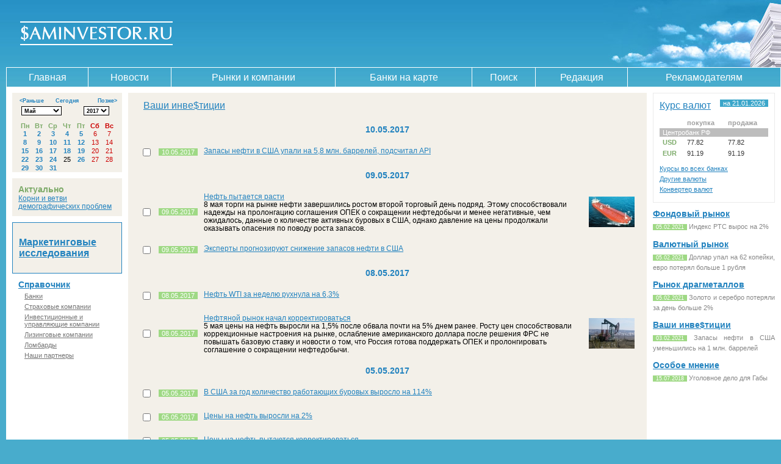

--- FILE ---
content_type: text/html; charset=utf-8
request_url: https://saminvestor.ru/investment/2017/05/24/?page=4
body_size: 8517
content:
<!DOCTYPE html PUBLIC "-//W3C//DTD XHTML 1.0 Transitional//EN"
"http://www.w3.org/TR/xhtml1/DTD/xhtml1-transitional.dtd">
<html>
<head>
  <title>Новости - Saminvestor</title>
	<meta name="verify-v1" content="ReniROBrWRjHl7NTp4P4oUqUOoepiOfOcTiJrg5fd1A=" />
	<meta http-equiv="Content-Type" content="text/html; charset=Windows-1251" />
	<meta name="Keywords" content="{KEYWORDS}" />
	<meta name="Description" content="{DESCRIPTION}" />
	<link rel="stylesheet" type="text/css" href="/css/common.css" />
	<link rel="stylesheet" type="text/css" href="/css/main_layout.css" />
	<link rel="stylesheet" type="text/css" href="/css/calendar.css" />
	<link rel="stylesheet" type="text/css" href="/css/exchange.css" />
	<link rel="stylesheet" type="text/css" href="/css/sidelist.css" />
	<link rel="stylesheet" type="text/css" href="/css/faq.css" />
	<link rel="stylesheet" type="text/css" href="/css/map.css" />
	<link rel="stylesheet" type="text/css" href="/css/custom.css" />
	<script type="text/javascript" src="/js/jquery-1.3.2.min.js"></script>
	<style type="text/css">@import "/css/jquery.datepick.css";</style>
	<script type="text/javascript" src="/js/jquery.datepick.js"></script>
	<script type="text/javascript" src="/js/jquery.datepick-ru.js"></script>
	
	<!--<script type="text/javascript" src="/js/jmaps/release/jquery.jmap.min.js"></script>-->
	<script type="text/javascript">newSite = true</script>
	<script type="text/javascript" src="/arxlib/swfobject.js"></script>
	<link rel="alternate" type="application/rss+xml" title="Saminvestor RSS" href="http://feeds.feedburner.com/Saminvestor" />
  
</head>
<body>                                  
<noindex>
<!-- begin of Top100 code
<script id="top100Counter" type="text/javascript" src="http://counter.rambler.ru/top100.jcn?1264375"></script><noscript><img src="http://counter.rambler.ru/top100.cnt?1264375" alt="" width="1" height="1" border="0"/></noscript>
end of Top100 code -->
</noindex>

<table cellpadding="0" cellspacing="0" style="width: 100%;"><tr><td><img src="/i/null.gif" style="height:0; width: 780px" /><table id="header" cellspacing="0">
<tr>
	<td id="logo">
		<a href="/"><img src="/i/logo.gif" alt="Саминвестор" title="Саминвестор" /></a><br />
	</td>

	<td id="bg_header_ads">
		<div id="bannerB">
	</td>
</tr>
</table>
<!-- end: header -->

<div id="topmenu">

	<table cellpadding="0" cellspacing="0" style="width:100%">
	<tr>
		<td style="padding-left:10px">

			<table cellpadding="0" cellspacing="0" class="topmenu">
			<tr>
		    		       <td class=''><a href="/">Главная</a></td>
                            <td class=""><a href="/news/">Новости</a></td>
                            <td class=""><a href="/markets/">Рынки и компании</a></td>
                            <td class="{MAP_ACTIVE}"><a href="/map/">Банки на карте</a></td>
                            <td class=""><a href="/search/" onclick="$('#search').toggle(); return false;">Поиск</a></td>
                            <td class="{COORDS_ACTIVE}"><a href="/coords/">Редакция</a></td>
                            <td class="{SERVICES_ACTIVE}"><a href="/services/">Рекламодателям</a></td>
			</tr>
			</table>

		</td>
	</tr>
	</table>

</div>

<!-- begin: content -->
<table cellpadding="0" cellspacing="0" id="content">
<tr>
	<td id="left" width="180">
	<div id="bannerF1"></div>
<div id='datepick'></div>
<script>
	var calendar_category_id = '11';
	var calendar_category_url = 'investment';
	var calendar_date = '2017-05';
	$('#datepick').datepick({
		yearRange: '-21:0',
		onChangeMonthYear: trackMonth,
		onSelect: pickedDate,
		beforeShowDay: dayLink
	});
	calendarGetDates(0,0);
</script>

<div class="mainnews">
    <h1>Актуально</h1>
    <a href="/news/2025/05/19/76911/">Корни и ветви демографических проблем</a>
</div>


<div class="navcontainer">

<script language="JavaScript" type="text/javascript">
function showItem(id) {
    document.getElementById('list_' + id).className = "parent_on";
}
function hideItem(id) {
    document.getElementById('list_' + id).className = "parent_off";
}
</script>

<div class="maincontext">
    <h2><a href="/context/">Маркетинговые исследования</a></h2>
</div>

<div class="sidelist">
    <h2><a href="/directory/" title="">Справочник</a></h2>
    <ul>			<li onmouseover="showItem('1')" onmouseout="hideItem('1')">
	            <div class="parent_off" id="list_1">
	                <table cellpadding="0" cellspacing="1">
	                   	<tr><td><a href="/directory/c.1.city.all.html" title="Банки: Все города">Все города</a></td></tr>
	                   	<tr><td><a href='/directory/c.1.city.16.html' title='Банки: Безенчук'>Безенчук</a></td></tr><tr><td><a href='/directory/c.1.city.11.html' title='Банки: Волгоград'>Волгоград</a></td></tr><tr><td><a href='/directory/c.1.city.19.html' title='Банки: Екатеринбург'>Екатеринбург</a></td></tr><tr><td><a href='/directory/c.1.city.5.html' title='Банки: Жигулевск'>Жигулевск</a></td></tr><tr><td><a href='/directory/c.1.city.8.html' title='Банки: Кинель'>Кинель</a></td></tr><tr><td><a href='/directory/c.1.city.15.html' title='Банки: Кинель-Черкассы'>Кинель-Черкассы</a></td></tr><tr><td><a href='/directory/c.1.city.31.html' title='Банки: Кострома'>Кострома</a></td></tr><tr><td><a href='/directory/c.1.city.18.html' title='Банки: Москва'>Москва</a></td></tr><tr><td><a href='/directory/c.1.city.13.html' title='Банки: Набережные Челны'>Набережные Челны</a></td></tr><tr><td><a href='/directory/c.1.city.28.html' title='Банки: Нефтегорск'>Нефтегорск</a></td></tr><tr><td><a href='/directory/c.1.city.14.html' title='Банки: Нижний Новгород'>Нижний Новгород</a></td></tr><tr><td><a href='/directory/c.1.city.6.html' title='Банки: Новокуйбышевск'>Новокуйбышевск</a></td></tr><tr><td><a href='/directory/c.1.city.10.html' title='Банки: Оренбург'>Оренбург</a></td></tr><tr><td><a href='/directory/c.1.city.27.html' title='Банки: Отрадный'>Отрадный</a></td></tr><tr><td><a href='/directory/c.1.city.12.html' title='Банки: Пенза'>Пенза</a></td></tr><tr><td><a href='/directory/c.1.city.1.html' title='Банки: Самара'>Самара</a></td></tr><tr><td><a href='/directory/c.1.city.25.html' title='Банки: Санкт-Петербург'>Санкт-Петербург</a></td></tr><tr><td><a href='/directory/c.1.city.29.html' title='Банки: Саратов'>Саратов</a></td></tr><tr><td><a href='/directory/c.1.city.4.html' title='Банки: Сызрань'>Сызрань</a></td></tr><tr><td><a href='/directory/c.1.city.3.html' title='Банки: Тольятти'>Тольятти</a></td></tr><tr><td><a href='/directory/c.1.city.26.html' title='Банки: Ульяновск'>Ульяновск</a></td></tr><tr><td><a href='/directory/c.1.city.17.html' title='Банки: Чапаевск'>Чапаевск</a></td></tr><tr><td><a href='/directory/c.1.city.30.html' title='Банки: Чебоксары'>Чебоксары</a></td></tr>
	                </table>
	            </div>
	            <a href="/directory/c.1.city.1.html">Банки</a>
	        </li>			<li onmouseover="showItem('4')" onmouseout="hideItem('4')">
	            <div class="parent_off" id="list_4">
	                <table cellpadding="0" cellspacing="1">
	                   	<tr><td><a href="/directory/c.4.city.all.html" title="Страховые компании: Все города">Все города</a></td></tr>
	                   	<tr><td><a href='/directory/c.4.city.6.html' title='Страховые компании: Новокуйбышевск'>Новокуйбышевск</a></td></tr><tr><td><a href='/directory/c.4.city.1.html' title='Страховые компании: Самара'>Самара</a></td></tr><tr><td><a href='/directory/c.4.city.4.html' title='Страховые компании: Сызрань'>Сызрань</a></td></tr><tr><td><a href='/directory/c.4.city.3.html' title='Страховые компании: Тольятти'>Тольятти</a></td></tr>
	                </table>
	            </div>
	            <a href="/directory/c.4.city.1.html">Страховые компании</a>
	        </li>			<li onmouseover="showItem('3')" onmouseout="hideItem('3')">
	            <div class="parent_off" id="list_3">
	                <table cellpadding="0" cellspacing="1">
	                   	<tr><td><a href="/directory/c.3.city.all.html" title="Инвестиционные и управляющие компании: Все города">Все города</a></td></tr>
	                   	<tr><td><a href='/directory/c.3.city.1.html' title='Инвестиционные и управляющие компании: Самара'>Самара</a></td></tr><tr><td><a href='/directory/c.3.city.3.html' title='Инвестиционные и управляющие компании: Тольятти'>Тольятти</a></td></tr>
	                </table>
	            </div>
	            <a href="/directory/c.3.city.1.html">Инвестиционные и управляющие компании</a>
	        </li>			<li onmouseover="showItem('5')" onmouseout="hideItem('5')">
	            <div class="parent_off" id="list_5">
	                <table cellpadding="0" cellspacing="1">
	                   	<tr><td><a href="/directory/c.5.city.all.html" title="Лизинговые компании: Все города">Все города</a></td></tr>
	                   	<tr><td><a href='/directory/c.5.city.1.html' title='Лизинговые компании: Самара'>Самара</a></td></tr><tr><td><a href='/directory/c.5.city.3.html' title='Лизинговые компании: Тольятти'>Тольятти</a></td></tr>
	                </table>
	            </div>
	            <a href="/directory/c.5.city.1.html">Лизинговые компании</a>
	        </li>			<li onmouseover="showItem('2')" onmouseout="hideItem('2')">
	            <div class="parent_off" id="list_2">
	                <table cellpadding="0" cellspacing="1">
	                   	<tr><td><a href="/directory/c.2.city.all.html" title="Ломбарды: Все города">Все города</a></td></tr>
	                   	<tr><td><a href='/directory/c.2.city.1.html' title='Ломбарды: Самара'>Самара</a></td></tr>
	                </table>
	            </div>
	            <a href="/directory/c.2.city.1.html">Ломбарды</a>
	        </li>			<li onmouseover="showItem('10')" onmouseout="hideItem('10')">
	            <div class="parent_off" id="list_10">
	                <table cellpadding="0" cellspacing="1">
	                   	<tr><td><a href="/directory/c.10.city.all.html" title="Наши партнеры: Все города">Все города</a></td></tr>
	                   	<tr><td><a href='/directory/c.10.city.16.html' title='Наши партнеры: Безенчук'>Безенчук</a></td></tr><tr><td><a href='/directory/c.10.city.22.html' title='Наши партнеры: Владивосток'>Владивосток</a></td></tr><tr><td><a href='/directory/c.10.city.19.html' title='Наши партнеры: Екатеринбург'>Екатеринбург</a></td></tr><tr><td><a href='/directory/c.10.city.24.html' title='Наши партнеры: Калининград'>Калининград</a></td></tr><tr><td><a href='/directory/c.10.city.21.html' title='Наши партнеры: Краснодар'>Краснодар</a></td></tr><tr><td><a href='/directory/c.10.city.18.html' title='Наши партнеры: Москва'>Москва</a></td></tr><tr><td><a href='/directory/c.10.city.14.html' title='Наши партнеры: Нижний Новгород'>Нижний Новгород</a></td></tr><tr><td><a href='/directory/c.10.city.23.html' title='Наши партнеры: Орел'>Орел</a></td></tr><tr><td><a href='/directory/c.10.city.20.html' title='Наши партнеры: Пермь'>Пермь</a></td></tr><tr><td><a href='/directory/c.10.city.1.html' title='Наши партнеры: Самара'>Самара</a></td></tr><tr><td><a href='/directory/c.10.city.25.html' title='Наши партнеры: Санкт-Петербург'>Санкт-Петербург</a></td></tr><tr><td><a href='/directory/c.10.city.3.html' title='Наши партнеры: Тольятти'>Тольятти</a></td></tr>
	                </table>
	            </div>
	            <a href="/directory/c.10.city.1.html">Наши партнеры</a>
	        </li></ul>
</div>
	<div id="bannerF2"></div>
	<div id="bannerF3"></div>
	<div id="bannerF4"></div>
	<div id="bannerF5"></div>
    </div>

  </td>
	<td id="center" style="text-align: center;">
    <div id="search" style="display: none;">
        <form action="/search/" method="get">
        <table><tr>
            <td width="99%"><input type="text" name="search" value="" class="search" /></td>
            <td width="1%"><input type="submit" value="Найти" class="button" /></td>
        </tr>
		<tr>
		<td colspan="2">
			<input type="checkbox" name="s_all" {S_ALL}> Весь сайт &nbsp; <input type="checkbox" name="s_news" {S_NEWS}> Новости &nbsp; <input type="checkbox" name="s_org" {S_ORG}> Справочник  

		</td>
		</tr>
		</table>
    </form>
</div>
	<div id="bannerC"></div>
  	<div class="box">
  		<div class="insideBox">
  		<table class="news">
<tbody>
<tr>
	<td colspan="3">
	<table>
		<tbody>
		<tr>
			<td class="news_header"><a href="/investment/">Ваши инве$тиции</a>
			</td>
			<td class="news_nav"></td>
		</tr>
		</tbody>
	</table>
	</td>
</tr>
</tbody>
</table>
<form action="/investment/" method="post">
<input type='hidden' name='news_send_list' value='1' />
<table class="news" cellspacing="0" cellpadding="0">
<tbody>
<tr>
	<td colspan="3">
		<h2>10.05.2017</h2>
	</td>
</tr><tr>
	<td>
		<input type="checkbox" value="51021" name="a[]"/>
	</td>
	<td class="date">
		<span class="date bg_green">10.05.2017</span>
	</td>
	<th class="content">
		<table width="100%" cellspacing="0" cellpadding="0">
		<tbody>
		<tr>
			<td>
				<a href="/investment/2017/05/10/51021/">Запасы нефти в США упали на 5,8 млн. баррелей, подсчитал API</a>
				<br/>
				
			</td>
			<td class="pics">
				<a href="/investment/2017/05/10/51021/" title='Запасы нефти в США упали на 5,8 млн. баррелей, подсчитал API'>
					
				</a>
			</td>
		</tr>
		</tbody>
		</table>
	</th>
</tr><tr>
	<td colspan="3">
		<h2>09.05.2017</h2>
	</td>
</tr><tr>
	<td>
		<input type="checkbox" value="51015" name="a[]"/>
	</td>
	<td class="date">
		<span class="date bg_green">09.05.2017</span>
	</td>
	<th class="content">
		<table width="100%" cellspacing="0" cellpadding="0">
		<tbody>
		<tr>
			<td>
				<a href="/investment/2017/05/09/51015/">Нефть пытается расти</a>
				<br/>
				8 мая торги на рынке нефти завершились ростом второй торговый день подряд. Этому способствовали надежды на пролонгацию соглашения ОПЕК о сокращении нефтедобычи и менее негативные, чем ожидалось, данные о количестве активных буровых в США, однако давление на цены продолжали оказывать опасения по поводу роста запасов.
			</td>
			<td class="pics">
				<a href="/investment/2017/05/09/51015/" title='Нефть пытается расти'>
					<img src='/images/pub/0051015_min.jpg' alt='Нефть пытается расти' />
				</a>
			</td>
		</tr>
		</tbody>
		</table>
	</th>
</tr><tr>
	<td>
		<input type="checkbox" value="51013" name="a[]"/>
	</td>
	<td class="date">
		<span class="date bg_green">09.05.2017</span>
	</td>
	<th class="content">
		<table width="100%" cellspacing="0" cellpadding="0">
		<tbody>
		<tr>
			<td>
				<a href="/investment/2017/05/09/51013/">Эксперты прогнозируют снижение запасов нефти в США</a>
				<br/>
				
			</td>
			<td class="pics">
				<a href="/investment/2017/05/09/51013/" title='Эксперты прогнозируют снижение запасов нефти в США'>
					
				</a>
			</td>
		</tr>
		</tbody>
		</table>
	</th>
</tr><tr>
	<td colspan="3">
		<h2>08.05.2017</h2>
	</td>
</tr><tr>
	<td>
		<input type="checkbox" value="51012" name="a[]"/>
	</td>
	<td class="date">
		<span class="date bg_green">08.05.2017</span>
	</td>
	<th class="content">
		<table width="100%" cellspacing="0" cellpadding="0">
		<tbody>
		<tr>
			<td>
				<a href="/investment/2017/05/08/51012/">Нефть WTI за неделю рухнула на 6,3%</a>
				<br/>
				
			</td>
			<td class="pics">
				<a href="/investment/2017/05/08/51012/" title='Нефть WTI за неделю рухнула на 6,3%'>
					
				</a>
			</td>
		</tr>
		</tbody>
		</table>
	</th>
</tr><tr>
	<td>
		<input type="checkbox" value="51008" name="a[]"/>
	</td>
	<td class="date">
		<span class="date bg_green">08.05.2017</span>
	</td>
	<th class="content">
		<table width="100%" cellspacing="0" cellpadding="0">
		<tbody>
		<tr>
			<td>
				<a href="/investment/2017/05/08/51008/">Нефтяной рынок начал корректироваться</a>
				<br/>
				5 мая цены на нефть выросли на 1,5% после обвала почти на 5% днем ранее. Росту цен способствовали коррекционные настроения на рынке, ослабление американского доллара после решения ФРС не повышать базовую ставку и новости о том, что Россия готова поддержать ОПЕК и пролонгировать соглашение о сокращении нефтедобычи.
			</td>
			<td class="pics">
				<a href="/investment/2017/05/08/51008/" title='Нефтяной рынок начал корректироваться'>
					<img src='/images/pub/0051008_min.jpg' alt='Нефтяной рынок начал корректироваться' />
				</a>
			</td>
		</tr>
		</tbody>
		</table>
	</th>
</tr><tr>
	<td colspan="3">
		<h2>05.05.2017</h2>
	</td>
</tr><tr>
	<td>
		<input type="checkbox" value="51006" name="a[]"/>
	</td>
	<td class="date">
		<span class="date bg_green">05.05.2017</span>
	</td>
	<th class="content">
		<table width="100%" cellspacing="0" cellpadding="0">
		<tbody>
		<tr>
			<td>
				<a href="/investment/2017/05/05/51006/">В США за год количество работающих буровых выросло на 114%</a>
				<br/>
				
			</td>
			<td class="pics">
				<a href="/investment/2017/05/05/51006/" title='В США за год количество работающих буровых выросло на 114%'>
					
				</a>
			</td>
		</tr>
		</tbody>
		</table>
	</th>
</tr><tr>
	<td>
		<input type="checkbox" value="51002" name="a[]"/>
	</td>
	<td class="date">
		<span class="date bg_green">05.05.2017</span>
	</td>
	<th class="content">
		<table width="100%" cellspacing="0" cellpadding="0">
		<tbody>
		<tr>
			<td>
				<a href="/investment/2017/05/05/51002/">Цены на нефть выросли на 2%</a>
				<br/>
				
			</td>
			<td class="pics">
				<a href="/investment/2017/05/05/51002/" title='Цены на нефть выросли на 2%'>
					
				</a>
			</td>
		</tr>
		</tbody>
		</table>
	</th>
</tr><tr>
	<td>
		<input type="checkbox" value="50989" name="a[]"/>
	</td>
	<td class="date">
		<span class="date bg_green">05.05.2017</span>
	</td>
	<th class="content">
		<table width="100%" cellspacing="0" cellpadding="0">
		<tbody>
		<tr>
			<td>
				<a href="/investment/2017/05/05/50989/">Цены на нефть пытаются корректироваться</a>
				<br/>
				
			</td>
			<td class="pics">
				<a href="/investment/2017/05/05/50989/" title='Цены на нефть пытаются корректироваться'>
					
				</a>
			</td>
		</tr>
		</tbody>
		</table>
	</th>
</tr><tr>
	<td>
		<input type="checkbox" value="50975" name="a[]"/>
	</td>
	<td class="date">
		<span class="date bg_green">05.05.2017</span>
	</td>
	<th class="content">
		<table width="100%" cellspacing="0" cellpadding="0">
		<tbody>
		<tr>
			<td>
				<a href="/investment/2017/05/05/50975/">WTI в США упала еще на 1,7%</a>
				<br/>
				
			</td>
			<td class="pics">
				<a href="/investment/2017/05/05/50975/" title='WTI в США упала еще на 1,7%'>
					
				</a>
			</td>
		</tr>
		</tbody>
		</table>
	</th>
</tr><tr>
	<td>
		<input type="checkbox" value="50957" name="a[]"/>
	</td>
	<td class="date">
		<span class="date bg_green">05.05.2017</span>
	</td>
	<th class="content">
		<table width="100%" cellspacing="0" cellpadding="0">
		<tbody>
		<tr>
			<td>
				<a href="/investment/2017/05/05/50957/">Brent обвалилась ниже $47 за баррель</a>
				<br/>
				
			</td>
			<td class="pics">
				<a href="/investment/2017/05/05/50957/" title='Brent обвалилась ниже $47 за баррель'>
					
				</a>
			</td>
		</tr>
		</tbody>
		</table>
	</th>
</tr><tr>
	<td>
		<input type="checkbox" value="50952" name="a[]"/>
	</td>
	<td class="date">
		<span class="date bg_green">05.05.2017</span>
	</td>
	<th class="content">
		<table width="100%" cellspacing="0" cellpadding="0">
		<tbody>
		<tr>
			<td>
				<a href="/investment/2017/05/05/50952/">Нефть вернулась в ноябрь</a>
				<br/>
				4 мая цены на нефть обвалились почти на 5%, достигнув минимума с конца ноября прошлого года. Этому способствовали опасения по поводу сохранения профицита нефти после публикации данных о запасах «черного золота» и объемах нефтедобычи в США, укрепление американского доллара и недостаточно решительная позиция ОПЕК.
			</td>
			<td class="pics">
				<a href="/investment/2017/05/05/50952/" title='Нефть вернулась в ноябрь'>
					<img src='/images/pub/0050952_min.jpg' alt='Нефть вернулась в ноябрь' />
				</a>
			</td>
		</tr>
		</tbody>
		</table>
	</th>
</tr><tr>
	<td colspan="3">
		<h2>04.05.2017</h2>
	</td>
</tr><tr>
	<td>
		<input type="checkbox" value="50950" name="a[]"/>
	</td>
	<td class="date">
		<span class="date bg_green">04.05.2017</span>
	</td>
	<th class="content">
		<table width="100%" cellspacing="0" cellpadding="0">
		<tbody>
		<tr>
			<td>
				<a href="/investment/2017/05/04/50950/">Нефть упала до пятимесячного минимума</a>
				<br/>
				
			</td>
			<td class="pics">
				<a href="/investment/2017/05/04/50950/" title='Нефть упала до пятимесячного минимума'>
					
				</a>
			</td>
		</tr>
		</tbody>
		</table>
	</th>
</tr><tr>
	<td>
		<input type="checkbox" value="50948" name="a[]"/>
	</td>
	<td class="date">
		<span class="date bg_green">04.05.2017</span>
	</td>
	<th class="content">
		<table width="100%" cellspacing="0" cellpadding="0">
		<tbody>
		<tr>
			<td>
				<a href="/investment/2017/05/04/50948/">Новак объявил о готовности РФ продлить соглашение с ОПЕК</a>
				<br/>
				
			</td>
			<td class="pics">
				<a href="/investment/2017/05/04/50948/" title='Новак объявил о готовности РФ продлить соглашение с ОПЕК'>
					
				</a>
			</td>
		</tr>
		</tbody>
		</table>
	</th>
</tr><tr>
	<td>
		<input type="checkbox" value="50945" name="a[]"/>
	</td>
	<td class="date">
		<span class="date bg_green">04.05.2017</span>
	</td>
	<th class="content">
		<table width="100%" cellspacing="0" cellpadding="0">
		<tbody>
		<tr>
			<td>
				<a href="/investment/2017/05/04/50945/">Обвал цен на нефть продолжается</a>
				<br/>
				
			</td>
			<td class="pics">
				<a href="/investment/2017/05/04/50945/" title='Обвал цен на нефть продолжается'>
					
				</a>
			</td>
		</tr>
		</tbody>
		</table>
	</th>
</tr><tr>
	<td>
		<input type="checkbox" value="50941" name="a[]"/>
	</td>
	<td class="date">
		<span class="date bg_green">04.05.2017</span>
	</td>
	<th class="content">
		<table width="100%" cellspacing="0" cellpadding="0">
		<tbody>
		<tr>
			<td>
				<a href="/investment/2017/05/04/50941/">Brent второй раз с начала года падала в ходе торгов ниже $50</a>
				<br/>
				
			</td>
			<td class="pics">
				<a href="/investment/2017/05/04/50941/" title='Brent второй раз с начала года падала в ходе торгов ниже $50'>
					
				</a>
			</td>
		</tr>
		</tbody>
		</table>
	</th>
</tr><tr>
	<td>
		<input type="checkbox" value="50936" name="a[]"/>
	</td>
	<td class="date">
		<span class="date bg_green">04.05.2017</span>
	</td>
	<th class="content">
		<table width="100%" cellspacing="0" cellpadding="0">
		<tbody>
		<tr>
			<td>
				<a href="/investment/2017/05/04/50936/">Россия увеличит экспорт нефти на Кубу</a>
				<br/>
				
			</td>
			<td class="pics">
				<a href="/investment/2017/05/04/50936/" title='Россия увеличит экспорт нефти на Кубу'>
					
				</a>
			</td>
		</tr>
		</tbody>
		</table>
	</th>
</tr><tr>
	<td>
		<input type="checkbox" value="50935" name="a[]"/>
	</td>
	<td class="date">
		<span class="date bg_green">04.05.2017</span>
	</td>
	<th class="content">
		<table width="100%" cellspacing="0" cellpadding="0">
		<tbody>
		<tr>
			<td>
				<a href="/investment/2017/05/04/50935/">Нефти по $100 больше не будет</a>
				<br/>
				
			</td>
			<td class="pics">
				<a href="/investment/2017/05/04/50935/" title='Нефти по $100 больше не будет'>
					
				</a>
			</td>
		</tr>
		</tbody>
		</table>
	</th>
</tr><tr>
	<td>
		<input type="checkbox" value="50933" name="a[]"/>
	</td>
	<td class="date">
		<span class="date bg_green">04.05.2017</span>
	</td>
	<th class="content">
		<table width="100%" cellspacing="0" cellpadding="0">
		<tbody>
		<tr>
			<td>
				<a href="/investment/2017/05/04/50933/">Brent пока удержалась на $50</a>
				<br/>
				
			</td>
			<td class="pics">
				<a href="/investment/2017/05/04/50933/" title='Brent пока удержалась на $50'>
					
				</a>
			</td>
		</tr>
		</tbody>
		</table>
	</th>
</tr><tr>
	<td>
		<input type="checkbox" value="50913" name="a[]"/>
	</td>
	<td class="date">
		<span class="date bg_green">04.05.2017</span>
	</td>
	<th class="content">
		<table width="100%" cellspacing="0" cellpadding="0">
		<tbody>
		<tr>
			<td>
				<a href="/investment/2017/05/04/50913/">Снижение котировок нефти возобновилось</a>
				<br/>
				
			</td>
			<td class="pics">
				<a href="/investment/2017/05/04/50913/" title='Снижение котировок нефти возобновилось'>
					
				</a>
			</td>
		</tr>
		</tbody>
		</table>
	</th>
</tr><tr>
	<td>
		<input type="checkbox" value="50887" name="a[]"/>
	</td>
	<td class="date">
		<span class="date bg_green">04.05.2017</span>
	</td>
	<th class="content">
		<table width="100%" cellspacing="0" cellpadding="0">
		<tbody>
		<tr>
			<td>
				<a href="/investment/2017/05/04/50887/">Нефть выдержала удар EIA</a>
				<br/>
				3 мая цены на нефть подросли на 0,3-0,7%, несмотря на укрепление американского доллара и не слишком благоприятные данные Министерства энергетики США. Снижение запасов нефти оказалось минимальным за последние четыре недели, а нефтедобыча в этой стране продолжает расти, подбираясь к 21-месячному максимуму.
			</td>
			<td class="pics">
				<a href="/investment/2017/05/04/50887/" title='Нефть выдержала удар EIA'>
					<img src='/images/pub/0050887_min.jpg' alt='Нефть выдержала удар EIA' />
				</a>
			</td>
		</tr>
		</tbody>
		</table>
	</th>
</tr><tr>
	<td colspan="3">
		<h2>03.05.2017</h2>
	</td>
</tr><tr>
	<td>
		<input type="checkbox" value="50880" name="a[]"/>
	</td>
	<td class="date">
		<span class="date bg_green">03.05.2017</span>
	</td>
	<th class="content">
		<table width="100%" cellspacing="0" cellpadding="0">
		<tbody>
		<tr>
			<td>
				<a href="/investment/2017/05/03/50880/">Новости от Минэнерго США вновь «притопили» цены на нефть</a>
				<br/>
				
			</td>
			<td class="pics">
				<a href="/investment/2017/05/03/50880/" title='Новости от Минэнерго США вновь «притопили» цены на нефть'>
					
				</a>
			</td>
		</tr>
		</tbody>
		</table>
	</th>
</tr><tr>
	<td>
		<input type="checkbox" value="50877" name="a[]"/>
	</td>
	<td class="date">
		<span class="date bg_green">03.05.2017</span>
	</td>
	<th class="content">
		<table width="100%" cellspacing="0" cellpadding="0">
		<tbody>
		<tr>
			<td>
				<a href="/investment/2017/05/03/50877/">За пять месяцев добыча нефти в США выросла на 0,6 млн. баррелей в сутки</a>
				<br/>
				
			</td>
			<td class="pics">
				<a href="/investment/2017/05/03/50877/" title='За пять месяцев добыча нефти в США выросла на 0,6 млн. баррелей в сутки'>
					
				</a>
			</td>
		</tr>
		</tbody>
		</table>
	</th>
</tr><tr>
	<td>
		<input type="checkbox" value="50876" name="a[]"/>
	</td>
	<td class="date">
		<span class="date bg_green">03.05.2017</span>
	</td>
	<th class="content">
		<table width="100%" cellspacing="0" cellpadding="0">
		<tbody>
		<tr>
			<td>
				<a href="/investment/2017/05/03/50876/">В США запасы нефти уменьшились лишь на 0,93 млн. баррелей</a>
				<br/>
				
			</td>
			<td class="pics">
				<a href="/investment/2017/05/03/50876/" title='В США запасы нефти уменьшились лишь на 0,93 млн. баррелей'>
					
				</a>
			</td>
		</tr>
		</tbody>
		</table>
	</th>
</tr><tr>
	<td>
		<input type="checkbox" value="50865" name="a[]"/>
	</td>
	<td class="date">
		<span class="date bg_green">03.05.2017</span>
	</td>
	<th class="content">
		<table width="100%" cellspacing="0" cellpadding="0">
		<tbody>
		<tr>
			<td>
				<a href="/investment/2017/05/03/50865/">Цены на нефть пока остаются в положительной области</a>
				<br/>
				
			</td>
			<td class="pics">
				<a href="/investment/2017/05/03/50865/" title='Цены на нефть пока остаются в положительной области'>
					
				</a>
			</td>
		</tr>
		</tbody>
		</table>
	</th>
</tr><tr>
	<td>
		<input type="checkbox" value="50852" name="a[]"/>
	</td>
	<td class="date">
		<span class="date bg_green">03.05.2017</span>
	</td>
	<th class="content">
		<table width="100%" cellspacing="0" cellpadding="0">
		<tbody>
		<tr>
			<td>
				<a href="/investment/2017/05/03/50852/">Россия сократила нефтедобычу на 300,8 тысячи баррелей в сутки</a>
				<br/>
				
			</td>
			<td class="pics">
				<a href="/investment/2017/05/03/50852/" title='Россия сократила нефтедобычу на 300,8 тысячи баррелей в сутки'>
					
				</a>
			</td>
		</tr>
		</tbody>
		</table>
	</th>
</tr>
</tbody>
</table>
<table class="buttons_group" style="width: 100%;">
<tbody>
<tr>
	<td>
		<input type="submit" value="Посмотреть выбранные"/>
	</td>
	<td style="width: 100%;"> </td>
	<td align="right">
		<noindex><a style="text-decoration: none;" href="http://feeds.feedburner.com/Saminvestor">
			<img style="border: 0pt none ;" alt="RSS" src="/i/rss.jpg"/>
		</a></noindex>
	</td>
</tr>
</tbody>
</table>
</form>
<br /><div id='num_list'>Страницы: <a href='?page=1'>1</a> <a href='?page=2'>2</a> <a href='?page=3'>3</a> <strong>4</strong> <a href='?page=5'>5</a> <a href='?page=6'>6</a> <a href='?page=7'>7</a> <a href='?page=8'>8</a> <a href='?page=9'>9</a> <a href='?page=10'>10</a> <a  class='current' href='?page=11'>дальше &rarr;</a></div><br /><div id="seemore_rel"></div>
      </div>
  	</div>
  <div id="bannerG2">
    <div class="inner">
      
    </div>
  </div>
	</td>
	<td id="right">
		<div>
			<div id="bannerD1"></div>
		</div>

		<div class="exchange">
      <table class="header">
        <tr>
            <th><a href="/currency/" title="Курсы валют">Курс валют</a></th>
            <td><span class="bg_blue">на&nbsp;21.01.2026</span></td>
        </tr>
      </table>
	   <table class="exchange">
    <tr class="caption">
        <th></th>
        <th>покупка</th>
        <th>продажа</th>
    </tr><tr>
        <th colspan="3" class="bankname">
            <a href="http://saminvestor.ru/directory/view/s.327.c.1.city.18.html"> Центробанк РФ</a>
        </th>
	    </tr>
	
	    <tr>
	        <th>USD</th>
	        <td>77.82</td>
	        <td>77.82</td>
	    </tr>
	    <tr>
	        <th>EUR</th>
	        <td>91.19</td>
	        <td>91.19</td>
	    </tr></table>
      <ul>
          <li><a href="/currency/" title="">Курсы во всех банках</a></li>
          <li><a href="/currency/currency_all/" title="">Другие валюты</a></li>
          <li><a href="/currency/exchange/" title="">Конвертер валют</a></li>
      </ul>
    </div>

    <div id="bannerD5"></div>    
		
    <noindex>
		<div id="bannerD2"></div>
		</noindex>

		<ul id="subnav">
		<li>
    <a href="/fund/">Фондовый рынок</a>
        <p class="description">
        <span class="date bg_green">05.02.2021</span> <a href="/fund/2021/02/05/75212/">Индекс РТС вырос на 2%</a>
    </p>
</li>
<li>
    <a href="/marketcurrency/">Валютный рынок</a>
        <p class="description">
        <span class="date bg_green">05.02.2021</span> <a href="/marketcurrency/2021/02/05/75210/">Доллар упал на 62 копейки, евро потерял больше 1 рубля</a>
    </p>
</li>
<li>
    <a href="/metal/">Рынок драгметаллов</a>
        <p class="description">
        <span class="date bg_green">05.02.2021</span> <a href="/metal/2021/02/05/75201/">Золото и серебро потеряли за день больше 2%</a>
    </p>
</li>
<li>
    <a href="/investment/">Ваши инве$тиции</a>
        <p class="description">
        <span class="date bg_green">03.02.2021</span> <a href="/investment/2021/02/03/75161/">Запасы нефти в США уменьшились на 1 млн. баррелей</a>
    </p>
</li>
		<li>
<a href="/opinion/">Особое мнение</a>
	<p class="description">
		<span class="date bg_green">15.07.2018</span>
		<a href="/opinion/2018/07/15/60103/">Уголовное дело для Габы</a>
	</p>
</li>

</ul>
		<div id="bannerD3"></div>
        <div id="bannerD4"></div>
		<div></div>
	</td>
</tr>

<tr>
<td colspan="3" id="left2">
<div id="topmenu2">
<table cellpadding="0" cellspacing="0" class="topmenu2">
			<tr>
		    	    <td class=''><a href="/">Главная</a></td>
                    <td class=""><a href="/news/">Новости</a></td>
                    <td class=""><a href="/markets/">Рынки и компании</a></td>
                    <td class="{MAP_ACTIVE}"><a href="/map/">Банки на карте</a></td>
                    <td><a href="/search/">Поиск</a></td>
                    <td class="{COORDS_ACTIVE}"><a href="/coords/">Редакция</a></td>
                    <td class="{SERVICES_ACTIVE}"><a href="/services/">Рекламодателям</a></td>
			</tr>
</table>
</div>
</td>
</tr>
</table>
<!-- end: content -->



<!-- begin: footer -->
<table cellpadding="0" cellspacing="0" id="footer" border=0>
<tr>
<td id="copyright">
    &copy;&nbsp;2005 Саминвестор<br />
    При использовании материалов гиперссылка на <a href="http://www.saminvestor.ru/">Saminvestor.Ru</a> обязательна

</td>
<td id="ad_bottom">
<div id="bannerG"></div>
</td>

<td id="counter">
<table border="0" cellspacing="5" cellpadding="0">
<tbody>
<tr>
<td style="padding:0;margin:0;"><!--LiveInternet counter-->
<script type="text/javascript"><!--
    document.write('<a href="https://www.liveinternet.ru/click" mce_href="https://www.liveinternet.ru/click" '+
    'target=_blank><img src="https://counter.yadro.ru/hit?t16.10;r'+
    escape(document.referrer)+((typeof(screen)=='undefined')?'':
    ';s'+screen.width+'*'+screen.height+'*'+(screen.colorDepth?
    screen.colorDepth:screen.pixelDepth))+';u'+escape(document.URL)+
    ';'+Math.random()+
    '" mce_src="https://counter.yadro.ru/hit?t16.10;r'+
    escape(document.referrer)+((typeof(screen)=='undefined')?'':
    ';s'+screen.width+'*'+screen.height+'*'+(screen.colorDepth?
    screen.colorDepth:screen.pixelDepth))+';u'+escape(document.URL)+
    ';'+Math.random()+
    '" alt="" title="LiveInternet" '+
    'border=0 width=88 height=31></a>')
// --></script>
<noscript> <a target="_top" href="https://www.liveinternet.ru/click"> <img src="https://counter.yadro.ru/hit?t16.10;r;s1280*800*32;uhttp%3A//saminvestor.ru/;0.13045591341210128" border="0" height="31" width="88" alt="LiveInternet"></a></noscript>
<!--/LiveInternet--></td>
<td style="padding:0;margin:0;"><!--Rating@Mail.ru COUNTER-->
<script type="text/javascript"><!--
    d=document;var a='';a+=';r='+escape(d.referrer)
    js=10
// --></script>

<script type="text/javascript"><!--
    a+=';j='+navigator.javaEnabled()
    js=11
// --></script>
<script type="text/javascript"><!--
    s=screen;a+=';s='+s.width+'*'+s.height
    a+=';d='+(s.colorDepth?s.colorDepth:s.pixelDepth)
    js=12
// --></script>
<script type="text/javascript"><!--
    js=13
// --></script>
<script type="text/javascript"><!--
    d.write('<a href="https://top.mail.ru/jump?from=1041577" mce_href="https://top.mail.ru/jump?from=1041577"'+
    ' target="_top"><img src="https://d4.ce.bf.a0.top.mail.ru/counter'+
    '?id=1041577;t=57;js='+js+a+';rand='+Math.random()+
    '" mce_src="https://d4.ce.bf.a0.top.mail.ru/counter'+
    '?id=1041577;t=57;js='+js+a+';rand='+Math.random()+
    '" alt="Рейтинг@Mail.ru"'+' border="0" height="31" width="88" /></a>')
// --></script>
<noscript> <a target="_top" href="https://top.mail.ru/jump?from=1041577">  <img src="https://d4.ce.bf.a0.top.mail.ru/counter?js=na;id=1041577;t=57" border="0" height="31" width="88" alt="Рейтинг@Mail.ru"></a></noscript> <!--/COUNTER--></td>
</tr>
<tr>

<td style="padding:0;margin:0;">
<noindex>
<!-- begin of Top100 logo 
<a href="https://top100.rambler.ru/home?id=1264375" target="_blank"><img src="https://top100-images.rambler.ru/top100/banner-88x31-rambler-gray2.gif" alt="Rambler's Top100" width="88" height="31" border="0" /></a>
end of Top100 logo -->
</noindex>
</td>

<td style="padding:0;margin:0;"><a href="https://yandex.ru/cy?base=0&amp;host=saminvestor.ru"><img src="https://www.yandex.ru/cycounter?saminvestor.ru" width="88" height="31" alt="Яндекс цитирования" border="0" /></a>
<script type="text/javascript"><!--
var gaJsHost = (("https:" == document.location.protocol) ? "https://ssl." : "http://www.");
document.write(unescape("%3Cscript src='" + gaJsHost + "google-analytics.com/ga.js' type='text/javascript'%3E%3C/script%3E"));
// --></script>
<script type="text/javascript"><!--
try {
var pageTracker = _gat._getTracker("UA-8442905-1");
pageTracker._trackPageview();
} catch(err) {}
// --></script>
</td>
</tr>
</tbody>
</table>

</td>
</tr>
</table>
<div id="ad_links">
<p><a href="../">Saminvestor.Ru</a> &ndash; <a href="../directory/c.1.city.1.html">Банки Самары</a>, <a href="../directory/c.1.city.3.html">банки Тольятти</a>. <a href="../pub/cat.1.html">Новости</a>, <a href="../pub/cat.2.html">аналитика</a>, <a href="../currency">курсы валют</a>, <a href="../map">Банки на карте</a>. 12+</p>

</div>
<!-- end: footer -->

</td></tr></table>
<!-- Yandex.Metrika counter -->
<script type="text/javascript" >
   (function(m,e,t,r,i,k,a){m[i]=m[i]||function(){(m[i].a=m[i].a||[]).push(arguments)};
   m[i].l=1*new Date();k=e.createElement(t),a=e.getElementsByTagName(t)[0],k.async=1,k.src=r,a.parentNode.insertBefore(k,a)})
   (window, document, "script", "https://mc.yandex.ru/metrika/tag.js", "ym");

   ym(61412527, "init", {
        clickmap:true,
        trackLinks:true,
        accurateTrackBounce:true,
        webvisor:true
   });
</script>
<noscript><div style="position: absolute;"><img src="https://mc.yandex.ru/watch/61412527" style="position:absolute; left:-9999px;" alt="" /></div></noscript>
<!-- /Yandex.Metrika counter -->
</body>
</html>

--- FILE ---
content_type: text/html; charset=utf-8
request_url: https://saminvestor.ru/json/json_calendar.php
body_size: 70
content:
{"result":["2017-5-1","2017-5-2","2017-5-3","2017-5-4","2017-5-5","2017-5-8","2017-5-9","2017-5-10","2017-5-11","2017-5-12","2017-5-15","2017-5-16","2017-5-17","2017-5-18","2017-5-19","2017-5-22","2017-5-23","2017-5-24","2017-5-26","2017-5-29","2017-5-30","2017-5-31"],"result_count":[2,10,13,9,6,2,2,15,9,4,5,4,6,4,6,7,7,9,1,8,6,3]}

--- FILE ---
content_type: text/html; charset=utf-8
request_url: https://saminvestor.ru/json/json_calendar.php
body_size: 61
content:
{"result":["2017-5-1","2017-5-2","2017-5-3","2017-5-4","2017-5-5","2017-5-8","2017-5-9","2017-5-10","2017-5-11","2017-5-12","2017-5-15","2017-5-16","2017-5-17","2017-5-18","2017-5-19","2017-5-22","2017-5-23","2017-5-24","2017-5-26","2017-5-29","2017-5-30","2017-5-31"],"result_count":[2,10,13,9,6,2,2,15,9,4,5,4,6,4,6,7,7,9,1,8,6,3]}

--- FILE ---
content_type: text/css
request_url: https://saminvestor.ru/css/common.css
body_size: 728
content:
html, body {
    margin: 0;
    padding: 0;
    font-family: arial, verdana, helvetica, sans-serif;
    font-size: small;
    color: #000;
    background: #48ACCC;
}

img, form {
    margin: 0;
    padding: 0;
    border: 0;
}

p {
    text-align: justify;
}

table.buttons_group {
    margin: 20px 0 0 0;
}

input.button {
    font-size: 80%;
    border: 1px solid #A5ACB2;
    background: #EEE;
    padding: 3px 0;
    cursor: pointer;
    display: block;
}

.center {
    text-align: center;
}

.ad {
    margin: 10px 0;
}

.bg_blue {
    background: #3BA6CA;
}

.bg_green {
    background: #9FD985;
}

a:link, a:visited {
    color: #2383BF;
}

a:active, a:hover {
    color: #189C25;
}

div.box {
    background: #F3F0E9;
}

div.box div.insideBox {
    padding: 0 20px 20px 20px;
    //zoom: 1;
}

div.box div.insideBox p {
    text-indent: 2em;
}

div.box div.insideBox dd p {
    text-indent: 0;
}

span.link {
    color: #2383BF;
    text-decoration: underline;
    cursor: pointer;
}
ul.files li {text-align:left;}

/*#bannerA img,*/
#bannerB  img,
#bannerC  img,
#bannerD1 img,
#bannerD2 img,
#bannerD3 img,
#bannerD4 img,
#bannerD5 img,
#bannerE  img,
#bannerF1 img,
#bannerF2 img,
#bannerF3 img,
#bannerF4 img,
#bannerF5 img,
#bannerG  img {
	border: 1px solid #2791C5;
}

#bannerG2 {
	margin:10px 0;
}

#bannerG2 div.inner {
	width:468px;border: 1px solid #2791C5;margin: 0 auto !important;
}

#bannerB {
	margin-bottom: 15px;
}

#bannerC img, #bannerC iframe {
	margin-bottom: 10px;
}

#bannerD1 img, #bannerD1 iframe, #bannerF1 img, #bannerF1 iframe{
	margin-bottom: 10px;
}

#bannerD2, #bannerD3, #bannerD4, #bannerD5 {
	margin-bottom: 10px;
}

#bannerF2, #bannerF3, #bannerF4, #bannerF5 {
	margin-bottom: 10px;
}

.hasDatepick {
	background-color: #F3F0E9;
}

.datepick-inline {
	/*margin: 0 auto !important;*/
}

#datepick {
	position: relative;
}

.flash-banner {
  position: relative;
}

.flash-banner a img {
  border:0 !important;
}

.flash-banner a {  
    display: block;
    width: 100%;
    height: 100%;
    position: absolute;
    top: 0;
    left: 0;
    z-index: 20;
    background: url("/images/1px.gif");
    overflow: hidden;
}
.flash-banner object {
    position: relative;
    z-index: 1;
}